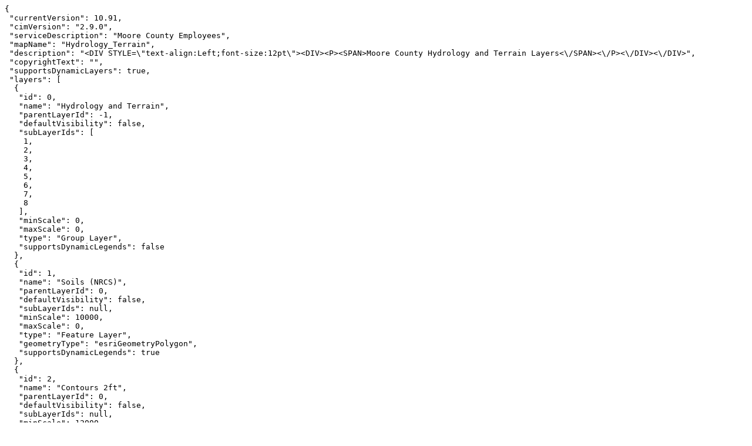

--- FILE ---
content_type: text/plain;charset=UTF-8
request_url: https://gis.moorecountync.gov/server/rest/services/General/Hydrology_Terrain/MapServer/?f=pjson
body_size: 1340
content:
{
 "currentVersion": 10.91,
 "cimVersion": "2.9.0",
 "serviceDescription": "Moore County Employees",
 "mapName": "Hydrology_Terrain",
 "description": "<DIV STYLE=\"text-align:Left;font-size:12pt\"><DIV><P><SPAN>Moore County Hydrology and Terrain Layers<\/SPAN><\/P><\/DIV><\/DIV>",
 "copyrightText": "",
 "supportsDynamicLayers": true,
 "layers": [
  {
   "id": 0,
   "name": "Hydrology and Terrain",
   "parentLayerId": -1,
   "defaultVisibility": false,
   "subLayerIds": [
    1,
    2,
    3,
    4,
    5,
    6,
    7,
    8
   ],
   "minScale": 0,
   "maxScale": 0,
   "type": "Group Layer",
   "supportsDynamicLegends": false
  },
  {
   "id": 1,
   "name": "Soils (NRCS)",
   "parentLayerId": 0,
   "defaultVisibility": false,
   "subLayerIds": null,
   "minScale": 10000,
   "maxScale": 0,
   "type": "Feature Layer",
   "geometryType": "esriGeometryPolygon",
   "supportsDynamicLegends": true
  },
  {
   "id": 2,
   "name": "Contours 2ft",
   "parentLayerId": 0,
   "defaultVisibility": false,
   "subLayerIds": null,
   "minScale": 12000,
   "maxScale": 0,
   "type": "Feature Layer",
   "geometryType": "esriGeometryPolyline",
   "supportsDynamicLegends": true
  },
  {
   "id": 3,
   "name": "Streams (FRIS)",
   "parentLayerId": 0,
   "defaultVisibility": false,
   "subLayerIds": null,
   "minScale": 250000,
   "maxScale": 0,
   "type": "Feature Layer",
   "geometryType": "esriGeometryPolyline",
   "supportsDynamicLegends": true
  },
  {
   "id": 4,
   "name": "Lakes and Rivers",
   "parentLayerId": 0,
   "defaultVisibility": false,
   "subLayerIds": null,
   "minScale": 250000,
   "maxScale": 0,
   "type": "Feature Layer",
   "geometryType": "esriGeometryPolygon",
   "supportsDynamicLegends": true
  },
  {
   "id": 5,
   "name": "Watersheds (NC DEQ)",
   "parentLayerId": 0,
   "defaultVisibility": false,
   "subLayerIds": null,
   "minScale": 300000,
   "maxScale": 0,
   "type": "Feature Layer",
   "geometryType": "esriGeometryPolygon",
   "supportsDynamicLegends": true
  },
  {
   "id": 6,
   "name": "Flood Zone (FRIS)",
   "parentLayerId": 0,
   "defaultVisibility": false,
   "subLayerIds": null,
   "minScale": 250000,
   "maxScale": 0,
   "type": "Feature Layer",
   "geometryType": "esriGeometryPolygon",
   "supportsDynamicLegends": true
  },
  {
   "id": 7,
   "name": "High Quality Water",
   "parentLayerId": 0,
   "defaultVisibility": false,
   "subLayerIds": null,
   "minScale": 250000,
   "maxScale": 0,
   "type": "Feature Layer",
   "geometryType": "esriGeometryPolygon",
   "supportsDynamicLegends": true
  },
  {
   "id": 8,
   "name": "Wetland Inventory (US Fish & Wildlife)",
   "parentLayerId": 0,
   "defaultVisibility": false,
   "subLayerIds": null,
   "minScale": 100000,
   "maxScale": 0,
   "type": "Feature Layer",
   "geometryType": "esriGeometryPolygon",
   "supportsDynamicLegends": true
  }
 ],
 "tables": [],
 "spatialReference": {
  "wkid": 102719,
  "latestWkid": 2264,
  "xyTolerance": 0.003280833333333333,
  "zTolerance": 0.001,
  "mTolerance": 0.001,
  "falseX": -121841900,
  "falseY": -93659000,
  "xyUnits": 3048.0060960121928,
  "falseZ": -100000,
  "zUnits": 10000,
  "falseM": -100000,
  "mUnits": 10000
 },
 "singleFusedMapCache": false,
 "initialExtent": {
  "xmin": 1859457.8097461783,
  "ymin": 510556.7698524189,
  "xmax": 1933939.7810213557,
  "ymax": 560191.1666972965,
  "spatialReference": {
   "wkid": 102719,
   "latestWkid": 2264,
   "xyTolerance": 0.003280833333333333,
   "zTolerance": 0.001,
   "mTolerance": 0.001,
   "falseX": -121841900,
   "falseY": -93659000,
   "xyUnits": 3048.0060960121928,
   "falseZ": -100000,
   "zUnits": 10000,
   "falseM": -100000,
   "mUnits": 10000
  }
 },
 "fullExtent": {
  "xmin": 1746275.0249858745,
  "ymin": 469225.30805415125,
  "xmax": 1994521.5527636525,
  "ymax": 647249.6136097068,
  "spatialReference": {
   "wkid": 102719,
   "latestWkid": 2264,
   "xyTolerance": 0.003280833333333333,
   "zTolerance": 0.001,
   "mTolerance": 0.001,
   "falseX": -121841900,
   "falseY": -93659000,
   "xyUnits": 3048.0060960121928,
   "falseZ": -100000,
   "zUnits": 10000,
   "falseM": -100000,
   "mUnits": 10000
  }
 },
 "datesInUnknownTimezone": false,
 "minScale": 300000,
 "maxScale": 0,
 "units": "esriFeet",
 "supportedImageFormatTypes": "PNG32,PNG24,PNG,JPG,DIB,TIFF,EMF,PS,PDF,GIF,SVG,SVGZ,BMP",
 "documentInfo": {
  "Title": "Hydrology_Terrain",
  "Author": "",
  "Comments": "<DIV STYLE=\"text-align:Left;font-size:12pt\"><DIV><P><SPAN>Moore County Hydrology and Terrain Layers<\/SPAN><\/P><\/DIV><\/DIV>",
  "Subject": "Moore County Hydrology and Terrain Layers",
  "Category": "",
  "AntialiasingMode": "Fast",
  "TextAntialiasingMode": "Force",
  "Version": "2.9.0",
  "Keywords": "Moore County,Hydrology,Contours,Terrain,Flood Zone,Lakes and Rivers,Soils"
 },
 "supportsQueryDomains": true,
 "capabilities": "Query,Map,Data",
 "supportedQueryFormats": "JSON, geoJSON, PBF",
 "hasVersionedData": true,
 "exportTilesAllowed": false,
 "referenceScale": 0.0,
 "datumTransformations": [
  {
   "geoTransforms": [
    {
     "wkid": 108001,
     "latestWkid": 1241,
     "transformForward": true,
     "name": "NAD_1927_To_NAD_1983_NADCON"
    }
   ]
  },
  {
   "geoTransforms": [
    {
     "wkid": 108001,
     "latestWkid": 1241,
     "transformForward": false,
     "name": "NAD_1927_To_NAD_1983_NADCON"
    }
   ]
  }
 ],
 "supportsDatumTransformation": true,
 "floorAwareMapProperties": {
  "defaultFloorFilterSettings": {"isEnabled": true}
 },
 "archivingInfo": {"supportsHistoricMoment": false},
 "supportsClipping": true,
 "supportsSpatialFilter": true,
 "supportsTimeRelation": true,
 "supportsQueryDataElements": true,
 "maxRecordCount": 2000,
 "maxImageHeight": 4096,
 "maxImageWidth": 4096,
 "supportedExtensions": "",
 "serviceItemId": "9a1c166eded74ae88f01a92eb5baeda1"
}